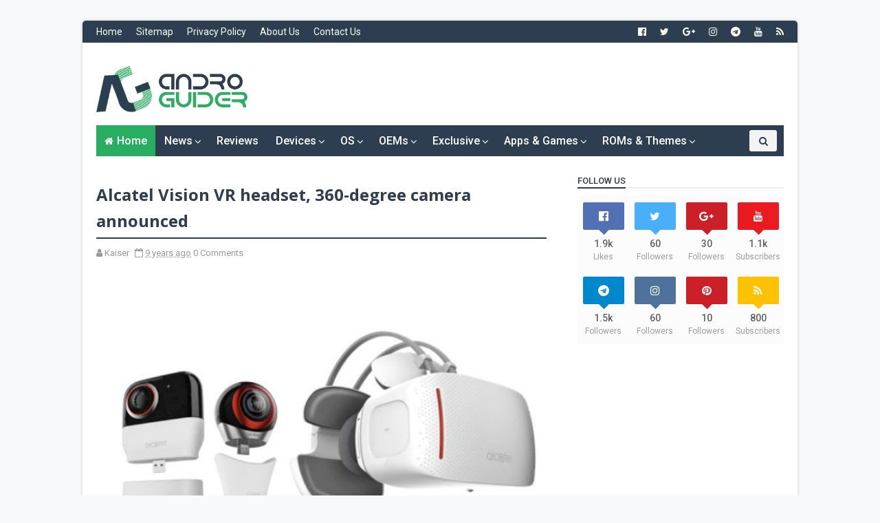

--- FILE ---
content_type: text/html; charset=utf-8
request_url: https://www.google.com/recaptcha/api2/aframe
body_size: 266
content:
<!DOCTYPE HTML><html><head><meta http-equiv="content-type" content="text/html; charset=UTF-8"></head><body><script nonce="7Gc0n9w143uVSsZJ6ACobw">/** Anti-fraud and anti-abuse applications only. See google.com/recaptcha */ try{var clients={'sodar':'https://pagead2.googlesyndication.com/pagead/sodar?'};window.addEventListener("message",function(a){try{if(a.source===window.parent){var b=JSON.parse(a.data);var c=clients[b['id']];if(c){var d=document.createElement('img');d.src=c+b['params']+'&rc='+(localStorage.getItem("rc::a")?sessionStorage.getItem("rc::b"):"");window.document.body.appendChild(d);sessionStorage.setItem("rc::e",parseInt(sessionStorage.getItem("rc::e")||0)+1);localStorage.setItem("rc::h",'1769016461982');}}}catch(b){}});window.parent.postMessage("_grecaptcha_ready", "*");}catch(b){}</script></body></html>

--- FILE ---
content_type: text/javascript; charset=UTF-8
request_url: https://www.androguider.com/feeds/posts/summary?alt=json-in-script&orderby=updated&max-results=0&callback=randomRelatedIndex
body_size: 6629
content:
// API callback
randomRelatedIndex({"version":"1.0","encoding":"UTF-8","feed":{"xmlns":"http://www.w3.org/2005/Atom","xmlns$openSearch":"http://a9.com/-/spec/opensearchrss/1.0/","xmlns$blogger":"http://schemas.google.com/blogger/2008","xmlns$georss":"http://www.georss.org/georss","xmlns$gd":"http://schemas.google.com/g/2005","xmlns$thr":"http://purl.org/syndication/thread/1.0","id":{"$t":"tag:blogger.com,1999:blog-3968499600470119370"},"updated":{"$t":"2025-10-02T20:42:36.493+05:30"},"category":[{"term":"news"},{"term":"android"},{"term":"Nougat"},{"term":"Official Update"},{"term":"OTA"},{"term":"system update"},{"term":"Google"},{"term":"oreo"},{"term":"smartphone"},{"term":"custom ROM"},{"term":"oneplus"},{"term":"New Launches"},{"term":"Android 8.1"},{"term":"Update"},{"term":"oxygenos"},{"term":"android 8.0"},{"term":"app"},{"term":"Beta"},{"term":"xiaomi"},{"term":"Motorola"},{"term":"pixel"},{"term":"Samsung"},{"term":"Moto"},{"term":"Leaks"},{"term":"security patch"},{"term":"Nokia"},{"term":"Android 7.1.1"},{"term":"Nexus"},{"term":"android one"},{"term":"android 7.0"},{"term":"lenovo"},{"term":"marshmallow"},{"term":"Devices"},{"term":"hmd"},{"term":"hmd global"},{"term":"android 9"},{"term":"knowledge base"},{"term":"pie"},{"term":"Android Marshmallow"},{"term":"2017"},{"term":"HTC"},{"term":"india"},{"term":"iOS"},{"term":"Kernel Source"},{"term":"Sony"},{"term":"leak"},{"term":"essential"},{"term":"lollipop"},{"term":"LG"},{"term":"android 7.1.2"},{"term":"GUIDE"},{"term":"android n"},{"term":"oneplus 3"},{"term":"rajatkapoor"},{"term":"Deal Alert"},{"term":"cyanogen"},{"term":"galaxy"},{"term":"huawei"},{"term":"review"},{"term":"tutorial"},{"term":"OnePlus 5"},{"term":"apps"},{"term":"oneplus 6"},{"term":"pixel 2"},{"term":"exclusive"},{"term":"android 7.1"},{"term":"cyanogenmod"},{"term":"mod"},{"term":"pixel xl"},{"term":"rom"},{"term":"Launch"},{"term":"assistant"},{"term":"Apple"},{"term":"Google pixel"},{"term":"Operating System"},{"term":"android o"},{"term":"lineageos"},{"term":"Facebook"},{"term":"Play Store"},{"term":"Release"},{"term":"jio"},{"term":"oneplus 3t"},{"term":"root"},{"term":"whatsapp"},{"term":"Youtube"},{"term":"durability"},{"term":"Android Nougat"},{"term":"Essential Phone"},{"term":"jerryrigeverything"},{"term":"substratum"},{"term":"updates"},{"term":"xposed"},{"term":"New UI"},{"term":"Popsicle"},{"term":"android 9.0"},{"term":"android p"},{"term":"development"},{"term":"oneplus 5t"},{"term":"tablet"},{"term":"xperia"},{"term":"BlackBerry"},{"term":"Honor"},{"term":"Off-Topic"},{"term":"Snapdragon"},{"term":"cm"},{"term":"features"},{"term":"miui"},{"term":"mwc"},{"term":"stable"},{"term":"Custom Roms"},{"term":"Google Assistant"},{"term":"Nokia 6"},{"term":"editorial"},{"term":"feature"},{"term":"galaxy s8"},{"term":"qualcomm"},{"term":"rumor"},{"term":"rumours"},{"term":"theme"},{"term":"Reviews"},{"term":"android rom"},{"term":"budget"},{"term":"google i\/o"},{"term":"iphone"},{"term":"kernel"},{"term":"krittin98"},{"term":"test"},{"term":"windows"},{"term":"New"},{"term":"ZTE"},{"term":"camera"},{"term":"dirty unicorns"},{"term":"du"},{"term":"launcher"},{"term":"lineage"},{"term":"mods"},{"term":"Asus"},{"term":"ROMs"},{"term":"androguider"},{"term":"apk"},{"term":"deal"},{"term":"essential PH-1"},{"term":"nokia 8"},{"term":"reliance"},{"term":"s8"},{"term":"twrp"},{"term":"wallpapers"},{"term":"wileyfox"},{"term":"2016"},{"term":"AI"},{"term":"MIUI 9"},{"term":"Stock Roms"},{"term":"allo"},{"term":"amazon"},{"term":"flagship"},{"term":"game"},{"term":"interestingstuff"},{"term":"mi"},{"term":"pc"},{"term":"poco"},{"term":"poco f1"},{"term":"sale"},{"term":"security"},{"term":"source code"},{"term":"twitter"},{"term":"xda"},{"term":"Google Play Store"},{"term":"Instagram"},{"term":"Mid Range"},{"term":"Moto G4"},{"term":"Oppo"},{"term":"Search"},{"term":"Themes amp; Mods"},{"term":"dotOS"},{"term":"interesting stuff"},{"term":"lg g6"},{"term":"marshamllow"},{"term":"nokia 3"},{"term":"nougat 7.1"},{"term":"nougat 7.1.1"},{"term":"oneplus 6t"},{"term":"photos"},{"term":"resurrection remix"},{"term":"rr"},{"term":"saas"},{"term":"video"},{"term":"vivo"},{"term":"walls"},{"term":"Deals"},{"term":"Themes"},{"term":"ToxycOS"},{"term":"airtel"},{"term":"copywriting"},{"term":"dtek60"},{"term":"galaxy note 8"},{"term":"htc 10"},{"term":"images"},{"term":"intel"},{"term":"motog5"},{"term":"nexus 6P"},{"term":"nokia 5"},{"term":"nougat 7.0"},{"term":"phone"},{"term":"pixel 2 xl"},{"term":"processor"},{"term":"razer"},{"term":"recovery"},{"term":"sailfish"},{"term":"upcoming"},{"term":"volte"},{"term":"4G"},{"term":"Changes"},{"term":"Confirmed"},{"term":"HavocOS"},{"term":"Mi A2"},{"term":"OS Update"},{"term":"Vodafone"},{"term":"analysis"},{"term":"android 7"},{"term":"blogger"},{"term":"carrier"},{"term":"cmte"},{"term":"dual camera"},{"term":"entrepreneur"},{"term":"factory images"},{"term":"live"},{"term":"mediatek"},{"term":"messenger"},{"term":"moto z"},{"term":"new devices"},{"term":"nextbit"},{"term":"nokia 7 plus"},{"term":"official"},{"term":"opinion"},{"term":"price cut"},{"term":"renders"},{"term":"rumors"},{"term":"specs"},{"term":"sprout"},{"term":"7.1.1"},{"term":"Android Lollipop"},{"term":"Flipkart"},{"term":"Games amp; Apps"},{"term":"July Security Patch"},{"term":"Material"},{"term":"Micromax"},{"term":"New Social Platform"},{"term":"Reliance jio"},{"term":"Security Bulletin"},{"term":"Siri"},{"term":"T-Mobile"},{"term":"ViperOS"},{"term":"android n preview"},{"term":"android n update"},{"term":"april"},{"term":"artificial intelligence"},{"term":"bixby"},{"term":"budget phones"},{"term":"changelog"},{"term":"cm13"},{"term":"custom Recovery"},{"term":"december"},{"term":"event"},{"term":"feb"},{"term":"g6"},{"term":"google wallpapers"},{"term":"january"},{"term":"knowledge"},{"term":"layout"},{"term":"magisk"},{"term":"marlin"},{"term":"moto mods"},{"term":"mwc 2017"},{"term":"new launch"},{"term":"nextbit robin"},{"term":"nova launcher"},{"term":"oneplus 2"},{"term":"open gapps"},{"term":"os"},{"term":"patch"},{"term":"pixel launcher"},{"term":"processors"},{"term":"random"},{"term":"reddit"},{"term":"sales"},{"term":"series"},{"term":"sprout4"},{"term":"startup"},{"term":"stock ROM"},{"term":"stream"},{"term":"swift 2"},{"term":"swift 2 plus"},{"term":"telegram"},{"term":"ui"},{"term":"wallpaper"},{"term":"zenfone"},{"term":"zips"},{"term":"Custom Recoveries"},{"term":"Developer Preview"},{"term":"EMUI"},{"term":"EMUI 5.1"},{"term":"G4"},{"term":"How To's"},{"term":"Meizu"},{"term":"Mi MIX"},{"term":"Moto C Plus"},{"term":"Moto E3"},{"term":"Moto M"},{"term":"Music"},{"term":"Nexus 6"},{"term":"OEMs"},{"term":"Redmi Note 5"},{"term":"Samsung S8"},{"term":"Samsung galaxy note 7"},{"term":"Sharp"},{"term":"TV"},{"term":"UK"},{"term":"ads"},{"term":"aicp"},{"term":"android go"},{"term":"android o beta"},{"term":"android wear 2.0"},{"term":"andromeda"},{"term":"aoscp"},{"term":"bootanimation"},{"term":"bugs"},{"term":"china"},{"term":"computer"},{"term":"controversy"},{"term":"cortana"},{"term":"daydream"},{"term":"design"},{"term":"developer"},{"term":"download"},{"term":"evleaks"},{"term":"fingerprint"},{"term":"freebie"},{"term":"galaxy s8+"},{"term":"gapps"},{"term":"gmail"},{"term":"gpt3"},{"term":"lte"},{"term":"macos"},{"term":"may"},{"term":"mi a1"},{"term":"modular"},{"term":"moto e4"},{"term":"moto e4 plus"},{"term":"moto g4 plus"},{"term":"moto g5"},{"term":"note 7"},{"term":"nova"},{"term":"off topic"},{"term":"offer"},{"term":"oneplus one"},{"term":"oneplus3"},{"term":"oneplus3t"},{"term":"oxygen os"},{"term":"patched"},{"term":"phones"},{"term":"port"},{"term":"poweramp"},{"term":"render"},{"term":"rip"},{"term":"rollout"},{"term":"rooting"},{"term":"rumour"},{"term":"s7"},{"term":"shutdown"},{"term":"specifications"},{"term":"statistics"},{"term":"status"},{"term":"stock wallpapers"},{"term":"testing"},{"term":"treble"},{"term":"videos"},{"term":"xosp"},{"term":"zuk"},{"term":"13"},{"term":"3"},{"term":"3t"},{"term":"7.0"},{"term":"821"},{"term":"Alexa"},{"term":"Android pay"},{"term":"Androidify"},{"term":"AospExtended"},{"term":"CPU"},{"term":"DTEK50"},{"term":"Galaxy Note 9"},{"term":"Galaxy S6"},{"term":"Gionee"},{"term":"Google Nexus"},{"term":"Honor 8"},{"term":"Jio Prime"},{"term":"Keyboard"},{"term":"MIUI 10"},{"term":"Mi 8"},{"term":"Moto C"},{"term":"Moto E 2016"},{"term":"Netflix"},{"term":"Nokia 7"},{"term":"October Security Patch"},{"term":"Redmi 4A"},{"term":"Redmi 5A"},{"term":"Rumor Breakdown"},{"term":"Russia"},{"term":"Telecom"},{"term":"VR Headset"},{"term":"Xolo"},{"term":"action launcher"},{"term":"amazon fire"},{"term":"android 8"},{"term":"android n rumour"},{"term":"android pie"},{"term":"android wear"},{"term":"announcements"},{"term":"april security patch"},{"term":"argon"},{"term":"assistant enabler"},{"term":"audio"},{"term":"bada rom"},{"term":"ban"},{"term":"battery"},{"term":"bezel-less"},{"term":"bolt"},{"term":"brazil"},{"term":"broadband"},{"term":"budget flagship"},{"term":"bug"},{"term":"bulletin"},{"term":"charging"},{"term":"cheetah mobile"},{"term":"chrome os"},{"term":"cm14"},{"term":"computers"},{"term":"custom"},{"term":"cutom rom"},{"term":"cyanogen os"},{"term":"date"},{"term":"dbrand"},{"term":"developers"},{"term":"device"},{"term":"distribution"},{"term":"du11"},{"term":"earphones"},{"term":"emojis"},{"term":"exynos"},{"term":"fast charging"},{"term":"fcc"},{"term":"february"},{"term":"fix"},{"term":"flashable"},{"term":"flashing"},{"term":"flipkart exclusive"},{"term":"g4 play"},{"term":"g5"},{"term":"galaxy s7"},{"term":"galaxy s9"},{"term":"games"},{"term":"geekbench"},{"term":"general mobile"},{"term":"google phone"},{"term":"google play"},{"term":"growth"},{"term":"halted"},{"term":"headphones"},{"term":"iPhone 7"},{"term":"iPhone X"},{"term":"idea"},{"term":"improved"},{"term":"insta"},{"term":"iris scanner"},{"term":"issues"},{"term":"jellybean"},{"term":"kitkat"},{"term":"laptop"},{"term":"launched"},{"term":"launches"},{"term":"lawnchair"},{"term":"lifetime deal"},{"term":"lmao"},{"term":"location"},{"term":"madebygoogle"},{"term":"march"},{"term":"mario"},{"term":"mokee"},{"term":"moto g5 plus"},{"term":"moto z play"},{"term":"motog5plus"},{"term":"motorola one power"},{"term":"muskie"},{"term":"mystery"},{"term":"navigation bar"},{"term":"nintendo"},{"term":"nokia 6.1"},{"term":"nokia 7.1"},{"term":"nokia 9"},{"term":"note7"},{"term":"nougat 7.1.2"},{"term":"nougat7.0"},{"term":"ok google"},{"term":"oneplus two"},{"term":"oneplus x"},{"term":"oneplus2"},{"term":"open beta"},{"term":"ota capture"},{"term":"ownrom"},{"term":"pixel second gen"},{"term":"plan"},{"term":"playstore"},{"term":"premium"},{"term":"problems"},{"term":"processor review"},{"term":"prototype"},{"term":"recharge"},{"term":"redmi"},{"term":"robin"},{"term":"rogers"},{"term":"rom review"},{"term":"s8+"},{"term":"sd835"},{"term":"security patches"},{"term":"sense ui"},{"term":"skins"},{"term":"smart home"},{"term":"smartphones"},{"term":"smartwatch"},{"term":"smartwatches"},{"term":"snapchat"},{"term":"snapdragon 835"},{"term":"snapdragon 845"},{"term":"snapshot"},{"term":"sprout8"},{"term":"summary"},{"term":"system image"},{"term":"taimen"},{"term":"tutorials"},{"term":"tvos"},{"term":"twrp android one"},{"term":"twrp sprout"},{"term":"verizon"},{"term":"vr"},{"term":"walleye"},{"term":"watchos"},{"term":"wave 525"},{"term":"wave 525 custom rom"},{"term":"wave 525 rom"},{"term":"weibo"},{"term":"whatsapp + apk"},{"term":"wwdc"},{"term":"zip"},{"term":"zui"},{"term":"zuk z2 plus"},{"term":"1cefire"},{"term":"2018"},{"term":"256gb SD"},{"term":"3310"},{"term":"4g.data war"},{"term":"5.1"},{"term":"5.15-inch"},{"term":"6th July"},{"term":"7"},{"term":"8th gen"},{"term":"AI software"},{"term":"Announcement"},{"term":"AppSumo"},{"term":"Aquos"},{"term":"Art"},{"term":"August 22"},{"term":"Axon M"},{"term":"Bharat 1"},{"term":"Blade A610 Plus"},{"term":"Browser"},{"term":"Build.prop"},{"term":"Builds"},{"term":"CES 2018"},{"term":"Canvas Spark 4G"},{"term":"Card Style"},{"term":"Categories"},{"term":"Centric"},{"term":"Chromebook"},{"term":"Chromecast Ultra"},{"term":"Colette"},{"term":"Comments Improvements"},{"term":"Counts"},{"term":"Crazy Taxi"},{"term":"CypherOS"},{"term":"DJI"},{"term":"DU 11"},{"term":"Daydream View"},{"term":"Dell"},{"term":"Dev Preview 5"},{"term":"Dislike"},{"term":"Doogee"},{"term":"Dual lane transfer"},{"term":"DxOMark"},{"term":"EMUI 5.0"},{"term":"Easter egg"},{"term":"Edit"},{"term":"Energizer"},{"term":"Episode 2"},{"term":"Era"},{"term":"Exynos 7870"},{"term":"Family Link"},{"term":"Final Version"},{"term":"Fonts"},{"term":"FreeCharge"},{"term":"Fuchsia"},{"term":"G Suite"},{"term":"Gadgets"},{"term":"Galaxy Apps Store"},{"term":"Galaxy C9 Pro"},{"term":"Galaxy On Nxt"},{"term":"Gionee P7 Max"},{"term":"GoCopy"},{"term":"Google WiFi"},{"term":"Grand Entry"},{"term":"HTC Bolt"},{"term":"Hangouts"},{"term":"Hello"},{"term":"High Sierra"},{"term":"Home"},{"term":"Home Mini"},{"term":"HomePod"},{"term":"Honor 6A"},{"term":"Honor 6X"},{"term":"Honor 8 Pro. Amazon"},{"term":"Infocus"},{"term":"Infocus Epic 1"},{"term":"July 2016"},{"term":"K5 Note"},{"term":"Kirin 960"},{"term":"LG Q6"},{"term":"LG X power2"},{"term":"LYF"},{"term":"LYF F8"},{"term":"LeEco"},{"term":"Lenovo K8 Note"},{"term":"Like"},{"term":"Makeover"},{"term":"Mate 10"},{"term":"Mate 10 Pro"},{"term":"Mate 20"},{"term":"Mate 20 Pro"},{"term":"Mate 9"},{"term":"Meizu M5"},{"term":"Meizu m3s"},{"term":"Mi Note 2"},{"term":"MiXplorer"},{"term":"Mid range smartphone"},{"term":"Mini"},{"term":"Monument Valley 2"},{"term":"Note FE"},{"term":"November"},{"term":"Nubia Z11 mini S"},{"term":"Nvidia"},{"term":"OMS"},{"term":"October"},{"term":"Offline Videos"},{"term":"Ookla"},{"term":"Opera"},{"term":"Oppo F1s Diwali Limited Edition"},{"term":"Oppo R9s"},{"term":"Oppo R9s Plus"},{"term":"Orkut"},{"term":"Panasonic"},{"term":"Panasonic Eluga Tapp"},{"term":"PayPal"},{"term":"Paytm"},{"term":"Phab 2 Plus"},{"term":"Pixel Dust"},{"term":"PixelBook"},{"term":"Pokémon go"},{"term":"Prisma"},{"term":"Priv"},{"term":"Pro 6s"},{"term":"Redmi Note 6 Pro"},{"term":"Redmi Y2"},{"term":"SD821"},{"term":"SEO"},{"term":"Samsung Secure Folder"},{"term":"Samsung W2017"},{"term":"Samsung galaxy J7 max"},{"term":"Samsung galaxy J7 pro"},{"term":"Shield Tablet"},{"term":"Snapdragon 636"},{"term":"SneakPeak"},{"term":"Speedtest"},{"term":"Spotify"},{"term":"Swipe"},{"term":"Swipe Elite Power"},{"term":"TZ"},{"term":"Tasker"},{"term":"Tech Toys"},{"term":"ThunderPlug"},{"term":"Tips"},{"term":"U11"},{"term":"US"},{"term":"USB"},{"term":"USB 3.0"},{"term":"USB 3.2"},{"term":"USB-C"},{"term":"V30"},{"term":"Varun"},{"term":"Varun chitre"},{"term":"Vibe C2"},{"term":"Vibe UI"},{"term":"WWDC 2017"},{"term":"Web"},{"term":"WordPress"},{"term":"Xiaomi MI VR"},{"term":"Youtube TV"},{"term":"ZenFone 3 Max"},{"term":"ZenFone 3S Max"},{"term":"a2010"},{"term":"acadia"},{"term":"active"},{"term":"alpha"},{"term":"andorid pie update"},{"term":"androbada525"},{"term":"android 7.0 boot animation"},{"term":"android basics"},{"term":"android battery saver"},{"term":"android bug bounty"},{"term":"android developer preview"},{"term":"android for work"},{"term":"android m"},{"term":"android messages"},{"term":"android n animation"},{"term":"android n keyboard"},{"term":"android n launcher"},{"term":"android n wallpapers"},{"term":"android n-ify"},{"term":"android nougat beta"},{"term":"android oreo"},{"term":"android tv"},{"term":"android upgrade"},{"term":"android7"},{"term":"anniversary"},{"term":"aosip"},{"term":"aosip 4.4"},{"term":"aosp"},{"term":"apex"},{"term":"apple tv"},{"term":"april patch"},{"term":"arkit"},{"term":"article writer"},{"term":"atom"},{"term":"audiofx"},{"term":"august"},{"term":"australia"},{"term":"availability"},{"term":"battery saver"},{"term":"beijing"},{"term":"benchmark"},{"term":"best camera mobile"},{"term":"best picks"},{"term":"best tablets"},{"term":"beta 2"},{"term":"beta program"},{"term":"beta10"},{"term":"bhim"},{"term":"bison"},{"term":"black friday"},{"term":"blast"},{"term":"bliss"},{"term":"block"},{"term":"bluetooth"},{"term":"bootloader unlock"},{"term":"broadcast"},{"term":"business"},{"term":"bussinesses"},{"term":"calls"},{"term":"canada"},{"term":"capps"},{"term":"cases"},{"term":"cellphone"},{"term":"change"},{"term":"chart"},{"term":"chat"},{"term":"chat pinning"},{"term":"cheap deals for samsung s8"},{"term":"chipset"},{"term":"chitre"},{"term":"clean master"},{"term":"codenames"},{"term":"coffee lake"},{"term":"collection"},{"term":"community build"},{"term":"concept"},{"term":"conference"},{"term":"content writer"},{"term":"coolpad"},{"term":"coolpad note 5"},{"term":"core x"},{"term":"cos13"},{"term":"countdown"},{"term":"coupon"},{"term":"crowdfunding"},{"term":"customisation"},{"term":"cyanide"},{"term":"cyanide 4.0"},{"term":"cyanide androguider"},{"term":"cyanide detoxified"},{"term":"cyanide marshmallow"},{"term":"cyanide review"},{"term":"cyanide rom"},{"term":"cyber monday"},{"term":"data"},{"term":"david hayes"},{"term":"deluxe"},{"term":"desktop"},{"term":"devs"},{"term":"direct messages"},{"term":"disabled"},{"term":"display"},{"term":"distributions"},{"term":"dolby"},{"term":"dolby vision"},{"term":"du fast charge"},{"term":"du speed booster"},{"term":"dual front camera"},{"term":"dual rear camera"},{"term":"ebay"},{"term":"edge"},{"term":"efidroid"},{"term":"elephone"},{"term":"era 4g"},{"term":"es file explorer"},{"term":"evan blass"},{"term":"events"},{"term":"exchange"},{"term":"exodus 6.0"},{"term":"exodus marshmallow"},{"term":"exodus review"},{"term":"exodus rom"},{"term":"expensive"},{"term":"expert"},{"term":"explained"},{"term":"explode"},{"term":"feature phone"},{"term":"feature phones"},{"term":"feburary"},{"term":"file manager"},{"term":"filters"},{"term":"fireball"},{"term":"five cameras"},{"term":"flagship killer"},{"term":"flexible"},{"term":"flyme"},{"term":"forced encryption"},{"term":"forgot pattern"},{"term":"forgot pin"},{"term":"frase.io"},{"term":"froyo"},{"term":"fun"},{"term":"g4android"},{"term":"g4plus"},{"term":"g5s"},{"term":"g5s plus"},{"term":"galaxy S7 edge"},{"term":"galaxy s9+"},{"term":"geekbench 3"},{"term":"germany"},{"term":"gifs"},{"term":"gingerbread"},{"term":"giveaway"},{"term":"gmail hacked"},{"term":"gnl"},{"term":"google io 2017"},{"term":"google keyboard"},{"term":"google now"},{"term":"google pay"},{"term":"google phone 8.0"},{"term":"google phone v9.0"},{"term":"google+"},{"term":"halt"},{"term":"hamburger"},{"term":"hammerhead"},{"term":"headphone jack"},{"term":"hellomotoHK"},{"term":"hidden"},{"term":"highlights"},{"term":"hiring"},{"term":"history of android"},{"term":"honor 8 lite"},{"term":"hoogle"},{"term":"house of cards season 5"},{"term":"hugs"},{"term":"hybrid"},{"term":"hydrogenos"},{"term":"i3"},{"term":"i5"},{"term":"i7"},{"term":"i9"},{"term":"iMac pro"},{"term":"iOS 11"},{"term":"iOS 12"},{"term":"iPad pro"},{"term":"ido"},{"term":"igtv"},{"term":"image"},{"term":"inspire"},{"term":"instagram profile"},{"term":"installation issue"},{"term":"intel atom"},{"term":"interface"},{"term":"internet"},{"term":"io"},{"term":"ios 8"},{"term":"iphone 6"},{"term":"iphone se"},{"term":"iphone7"},{"term":"iphone7s"},{"term":"ireland"},{"term":"japan"},{"term":"jaunary"},{"term":"judy"},{"term":"kb"},{"term":"kenzo"},{"term":"knox"},{"term":"launch event"},{"term":"lava"},{"term":"lava pixel v1"},{"term":"layers"},{"term":"leaked"},{"term":"lenovo z5"},{"term":"lg v20"},{"term":"linux"},{"term":"linux cli launcher"},{"term":"listings"},{"term":"live counter"},{"term":"logo"},{"term":"lol"},{"term":"los"},{"term":"m660 iphone"},{"term":"mac"},{"term":"machine learning"},{"term":"mail"},{"term":"maintenance"},{"term":"make in india"},{"term":"malware"},{"term":"march 29"},{"term":"march security update"},{"term":"mario run"},{"term":"material design 2"},{"term":"media"},{"term":"messaging"},{"term":"mi bluetooth"},{"term":"mi home"},{"term":"mi5"},{"term":"microsoft"},{"term":"mistake"},{"term":"miui port"},{"term":"mobile"},{"term":"mojave"},{"term":"motion"},{"term":"moto g"},{"term":"moto g2"},{"term":"moto g3"},{"term":"moto g4 play"},{"term":"moto one power"},{"term":"moto x"},{"term":"moto x4"},{"term":"motorol"},{"term":"motoz"},{"term":"motoz play"},{"term":"movie"},{"term":"mwc 2018"},{"term":"mwc2017"},{"term":"n"},{"term":"n nav bar"},{"term":"network"},{"term":"networks"},{"term":"next gen"},{"term":"nexus 5"},{"term":"nexus 5X"},{"term":"nexus6"},{"term":"nexus6p"},{"term":"nilac"},{"term":"no root"},{"term":"nokia 3310"},{"term":"nokia 6.1 plus"},{"term":"nokia 8.1"},{"term":"note8"},{"term":"npjs25.93-14-4"},{"term":"o2"},{"term":"octos"},{"term":"oem"},{"term":"offline"},{"term":"offtopic"},{"term":"olx"},{"term":"one plus"},{"term":"oneplus 5 camera samples"},{"term":"oneplus one antutu"},{"term":"oneplus one benchmarks"},{"term":"oneplus5"},{"term":"open"},{"term":"openbeta"},{"term":"oppo r11"},{"term":"osprey"},{"term":"own rom review"},{"term":"oxygen"},{"term":"oxygenos 3.2.6"},{"term":"p10"},{"term":"p10plus"},{"term":"packs"},{"term":"paid apps"},{"term":"partnership"},{"term":"patent"},{"term":"pause"},{"term":"per app"},{"term":"phone case"},{"term":"photoshop"},{"term":"pin chats"},{"term":"pixbar"},{"term":"pixel 3"},{"term":"pixel icon pack"},{"term":"pixel magisk"},{"term":"pixel xl 2"},{"term":"pixel xl magisk"},{"term":"pixel3"},{"term":"pixels"},{"term":"plugins"},{"term":"poem"},{"term":"pokemon"},{"term":"polar"},{"term":"polar m600"},{"term":"pornhub"},{"term":"preview"},{"term":"preview build"},{"term":"prime"},{"term":"privacy"},{"term":"products"},{"term":"programming"},{"term":"project ara"},{"term":"project fi"},{"term":"projects"},{"term":"promo"},{"term":"promotion"},{"term":"qiku"},{"term":"quick update"},{"term":"quickpic"},{"term":"quit"},{"term":"razr"},{"term":"rcs"},{"term":"really blue"},{"term":"recall"},{"term":"redesign"},{"term":"redmi 4"},{"term":"redmi note 5 pro"},{"term":"remap"},{"term":"replace"},{"term":"retirement"},{"term":"rich notifications"},{"term":"rma"},{"term":"rollback"},{"term":"rooted"},{"term":"rootless"},{"term":"rss"},{"term":"ruours"},{"term":"ryzen"},{"term":"ryzen 3"},{"term":"s+ reborn"},{"term":"s7 edge"},{"term":"s8plus"},{"term":"sachin tendulkar"},{"term":"safety"},{"term":"samsung galaxy note 8 skins"},{"term":"samsung galaxy tabs3"},{"term":"samsung s8 deals"},{"term":"scanning"},{"term":"scores"},{"term":"screenshot"},{"term":"sd630"},{"term":"sd660"},{"term":"sd845"},{"term":"secure folder"},{"term":"seed"},{"term":"sennheiser"},{"term":"sennheiser he1"},{"term":"sense 8.0"},{"term":"settings"},{"term":"sharp x1"},{"term":"shenzen"},{"term":"sideload"},{"term":"slim"},{"term":"slim6"},{"term":"sm"},{"term":"smartbar"},{"term":"smartron"},{"term":"snapdragon 630"},{"term":"snapdragon 660"},{"term":"snapdragon 845 listed"},{"term":"soak"},{"term":"soak test"},{"term":"social"},{"term":"sources"},{"term":"spigen case"},{"term":"spigen pixel"},{"term":"spigen waterproof"},{"term":"spoofing"},{"term":"spotted"},{"term":"srt.phone"},{"term":"standings"},{"term":"stock"},{"term":"stock recovery"},{"term":"stories"},{"term":"super mario run"},{"term":"survey"},{"term":"swift"},{"term":"synaptics"},{"term":"tagline"},{"term":"talent"},{"term":"taskbar"},{"term":"teasers"},{"term":"tech"},{"term":"technoboot"},{"term":"tenna"},{"term":"thailand"},{"term":"thanksgiving"},{"term":"the team k developers"},{"term":"themeing"},{"term":"themes and Mobile looks"},{"term":"theming"},{"term":"three"},{"term":"thundercharge"},{"term":"thunderquake"},{"term":"thunderzap"},{"term":"timeline"},{"term":"tmobile"},{"term":"tool"},{"term":"tricks"},{"term":"trojan"},{"term":"trusted contacts"},{"term":"tweet"},{"term":"twitterfeed"},{"term":"ultra"},{"term":"unpacked event"},{"term":"v20"},{"term":"vanced"},{"term":"version"},{"term":"vibe"},{"term":"viral"},{"term":"virus"},{"term":"vivo Y55L"},{"term":"vlc"},{"term":"voice"},{"term":"voice calls"},{"term":"vpn"},{"term":"wabetainfo"},{"term":"watches"},{"term":"waterproof google pixel"},{"term":"wearables"},{"term":"website"},{"term":"weeklies"},{"term":"weird"},{"term":"weird stuff"},{"term":"whatsapp backup"},{"term":"whatsapp beta"},{"term":"whatsapp google drive"},{"term":"whatsapp hacked"},{"term":"whatsapp messages"},{"term":"whatsapp messages backup and restore"},{"term":"whatsapp mod"},{"term":"whatsapp multiple accounts"},{"term":"whatsapp pin"},{"term":"whatsapp plus"},{"term":"whatsapp plus latest apk"},{"term":"whatsapp restore"},{"term":"whatsapp2017"},{"term":"wifi bluetooth"},{"term":"windows 10 s"},{"term":"wireless charging"},{"term":"x devs"},{"term":"xperia x performance"},{"term":"xperia xz"},{"term":"yota"},{"term":"yu"},{"term":"yureka"},{"term":"z5"},{"term":"zeiss"},{"term":"zenfone 3"},{"term":"zeus rom"}],"title":{"type":"text","$t":"AndroGuider | One Stop For The Techy You!"},"subtitle":{"type":"html","$t":"AndroGuider is a blog where you can scoop your daily need of tech information with some dose of special reviews and custom ROM overviews"},"link":[{"rel":"http://schemas.google.com/g/2005#feed","type":"application/atom+xml","href":"https:\/\/www.androguider.com\/feeds\/posts\/summary"},{"rel":"self","type":"application/atom+xml","href":"https:\/\/www.blogger.com\/feeds\/3968499600470119370\/posts\/summary?alt=json-in-script\u0026max-results=0\u0026orderby=updated"},{"rel":"alternate","type":"text/html","href":"https:\/\/www.androguider.com\/"},{"rel":"hub","href":"http://pubsubhubbub.appspot.com/"}],"author":[{"name":{"$t":"Krittin Kalra"},"uri":{"$t":"http:\/\/www.blogger.com\/profile\/07899893778181648373"},"email":{"$t":"noreply@blogger.com"},"gd$image":{"rel":"http://schemas.google.com/g/2005#thumbnail","width":"16","height":"16","src":"https:\/\/img1.blogblog.com\/img\/b16-rounded.gif"}}],"generator":{"version":"7.00","uri":"http://www.blogger.com","$t":"Blogger"},"openSearch$totalResults":{"$t":"10115"},"openSearch$startIndex":{"$t":"1"},"openSearch$itemsPerPage":{"$t":"0"}}});

--- FILE ---
content_type: application/javascript; charset=UTF-8
request_url: https://androguider.disqus.com/count-data.js?2=http%3A%2F%2Fwww.androguider.com%2F2016%2F09%2Falcatel-vision-vr-headset-360-degree.html
body_size: 314
content:
var DISQUSWIDGETS;

if (typeof DISQUSWIDGETS != 'undefined') {
    DISQUSWIDGETS.displayCount({"text":{"and":"and","comments":{"zero":"0 Comments","multiple":"{num} Comments","one":"1 Comment"}},"counts":[{"id":"http:\/\/www.androguider.com\/2016\/09\/alcatel-vision-vr-headset-360-degree.html","comments":0}]});
}